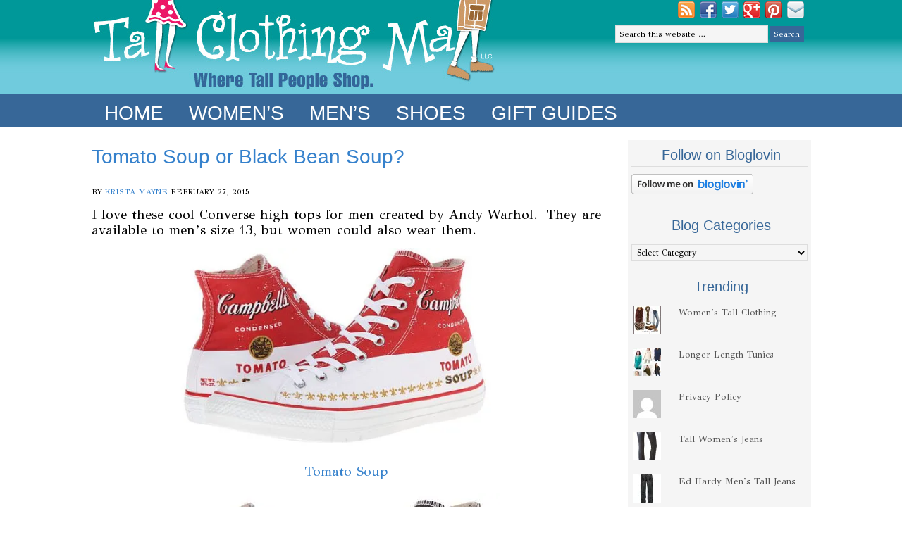

--- FILE ---
content_type: text/html; charset=UTF-8
request_url: https://tallclothingmall.com/tag/mens-shoes/
body_size: 10610
content:
<!DOCTYPE html PUBLIC "-//W3C//DTD XHTML 1.0 Transitional//EN" "http://www.w3.org/TR/xhtml1/DTD/xhtml1-transitional.dtd">
<html xmlns="http://www.w3.org/1999/xhtml" lang="en-US" xml:lang="en-US">
<head profile="http://gmpg.org/xfn/11">
<meta http-equiv="Content-Type" content="text/html; charset=UTF-8" />
	<meta name='robots' content='index, follow, max-image-preview:large, max-snippet:-1, max-video-preview:-1' />

	<!-- This site is optimized with the Yoast SEO plugin v21.5 - https://yoast.com/wordpress/plugins/seo/ -->
	<title>men&#039;s shoes Archives - Tall Clothing Mall</title>
	<link rel="canonical" href="https://tallclothingmall.com/tag/mens-shoes/" />
	<meta property="og:locale" content="en_US" />
	<meta property="og:type" content="article" />
	<meta property="og:title" content="men&#039;s shoes Archives - Tall Clothing Mall" />
	<meta property="og:url" content="https://tallclothingmall.com/tag/mens-shoes/" />
	<meta property="og:site_name" content="Tall Clothing Mall" />
	<script type="application/ld+json" class="yoast-schema-graph">{"@context":"https://schema.org","@graph":[{"@type":"CollectionPage","@id":"https://tallclothingmall.com/tag/mens-shoes/","url":"https://tallclothingmall.com/tag/mens-shoes/","name":"men's shoes Archives - Tall Clothing Mall","isPartOf":{"@id":"https://tallclothingmall.com/#website"},"primaryImageOfPage":{"@id":"https://tallclothingmall.com/tag/mens-shoes/#primaryimage"},"image":{"@id":"https://tallclothingmall.com/tag/mens-shoes/#primaryimage"},"thumbnailUrl":"https://i0.wp.com/tallclothingmall.com/wp-content/uploads/2015/02/37.jpg?fit=540%2C309&ssl=1","breadcrumb":{"@id":"https://tallclothingmall.com/tag/mens-shoes/#breadcrumb"},"inLanguage":"en-US"},{"@type":"ImageObject","inLanguage":"en-US","@id":"https://tallclothingmall.com/tag/mens-shoes/#primaryimage","url":"https://i0.wp.com/tallclothingmall.com/wp-content/uploads/2015/02/37.jpg?fit=540%2C309&ssl=1","contentUrl":"https://i0.wp.com/tallclothingmall.com/wp-content/uploads/2015/02/37.jpg?fit=540%2C309&ssl=1","width":540,"height":309,"caption":"campbell's tomato soup high tops"},{"@type":"BreadcrumbList","@id":"https://tallclothingmall.com/tag/mens-shoes/#breadcrumb","itemListElement":[{"@type":"ListItem","position":1,"name":"Home","item":"https://tallclothingmall.com/"},{"@type":"ListItem","position":2,"name":"men's shoes"}]},{"@type":"WebSite","@id":"https://tallclothingmall.com/#website","url":"https://tallclothingmall.com/","name":"Tall Clothing Mall","description":"Womens tall clothing | mens tall clothing | tall shopping | tall stores","potentialAction":[{"@type":"SearchAction","target":{"@type":"EntryPoint","urlTemplate":"https://tallclothingmall.com/?s={search_term_string}"},"query-input":"required name=search_term_string"}],"inLanguage":"en-US"}]}</script>
	<!-- / Yoast SEO plugin. -->


<link rel='dns-prefetch' href='//secure.gravatar.com' />
<link rel='dns-prefetch' href='//stats.wp.com' />
<link rel='dns-prefetch' href='//m9m6e2w5.stackpathcdn.com' />
<link rel='dns-prefetch' href='//cdn.shareaholic.net' />
<link rel='dns-prefetch' href='//www.shareaholic.net' />
<link rel='dns-prefetch' href='//analytics.shareaholic.com' />
<link rel='dns-prefetch' href='//recs.shareaholic.com' />
<link rel='dns-prefetch' href='//partner.shareaholic.com' />
<link rel='dns-prefetch' href='//v0.wordpress.com' />
<link rel='dns-prefetch' href='//i0.wp.com' />
<link rel='dns-prefetch' href='//c0.wp.com' />
<link rel="alternate" type="application/rss+xml" title="Tall Clothing Mall &raquo; Feed" href="https://tallclothingmall.com/feed/" />
<link rel="alternate" type="application/rss+xml" title="Tall Clothing Mall &raquo; Comments Feed" href="https://tallclothingmall.com/comments/feed/" />
<link rel="alternate" type="application/rss+xml" title="Tall Clothing Mall &raquo; men&#039;s shoes Tag Feed" href="https://tallclothingmall.com/tag/mens-shoes/feed/" />
<!-- Shareaholic - https://www.shareaholic.com -->
<link rel='preload' href='//cdn.shareaholic.net/assets/pub/shareaholic.js' as='script'/>
<script data-no-minify='1' data-cfasync='false'>
_SHR_SETTINGS = {"endpoints":{"local_recs_url":"https:\/\/tallclothingmall.com\/wp-admin\/admin-ajax.php?action=shareaholic_permalink_related","ajax_url":"https:\/\/tallclothingmall.com\/wp-admin\/admin-ajax.php","share_counts_url":"https:\/\/tallclothingmall.com\/wp-admin\/admin-ajax.php?action=shareaholic_share_counts_api"},"site_id":"d6989dcc7b95dd718bf01095ab12e693"};
</script>
<script data-no-minify='1' data-cfasync='false' src='//cdn.shareaholic.net/assets/pub/shareaholic.js' data-shr-siteid='d6989dcc7b95dd718bf01095ab12e693' async ></script>

<!-- Shareaholic Content Tags -->
<meta name='shareaholic:site_name' content='Tall Clothing Mall' />
<meta name='shareaholic:language' content='en-US' />
<meta name='shareaholic:article_visibility' content='private' />
<meta name='shareaholic:site_id' content='d6989dcc7b95dd718bf01095ab12e693' />
<meta name='shareaholic:wp_version' content='9.7.9' />

<!-- Shareaholic Content Tags End -->
<script type="text/javascript">
/* <![CDATA[ */
window._wpemojiSettings = {"baseUrl":"https:\/\/s.w.org\/images\/core\/emoji\/14.0.0\/72x72\/","ext":".png","svgUrl":"https:\/\/s.w.org\/images\/core\/emoji\/14.0.0\/svg\/","svgExt":".svg","source":{"concatemoji":"https:\/\/tallclothingmall.com\/wp-includes\/js\/wp-emoji-release.min.js?ver=6.4.7"}};
/*! This file is auto-generated */
!function(i,n){var o,s,e;function c(e){try{var t={supportTests:e,timestamp:(new Date).valueOf()};sessionStorage.setItem(o,JSON.stringify(t))}catch(e){}}function p(e,t,n){e.clearRect(0,0,e.canvas.width,e.canvas.height),e.fillText(t,0,0);var t=new Uint32Array(e.getImageData(0,0,e.canvas.width,e.canvas.height).data),r=(e.clearRect(0,0,e.canvas.width,e.canvas.height),e.fillText(n,0,0),new Uint32Array(e.getImageData(0,0,e.canvas.width,e.canvas.height).data));return t.every(function(e,t){return e===r[t]})}function u(e,t,n){switch(t){case"flag":return n(e,"\ud83c\udff3\ufe0f\u200d\u26a7\ufe0f","\ud83c\udff3\ufe0f\u200b\u26a7\ufe0f")?!1:!n(e,"\ud83c\uddfa\ud83c\uddf3","\ud83c\uddfa\u200b\ud83c\uddf3")&&!n(e,"\ud83c\udff4\udb40\udc67\udb40\udc62\udb40\udc65\udb40\udc6e\udb40\udc67\udb40\udc7f","\ud83c\udff4\u200b\udb40\udc67\u200b\udb40\udc62\u200b\udb40\udc65\u200b\udb40\udc6e\u200b\udb40\udc67\u200b\udb40\udc7f");case"emoji":return!n(e,"\ud83e\udef1\ud83c\udffb\u200d\ud83e\udef2\ud83c\udfff","\ud83e\udef1\ud83c\udffb\u200b\ud83e\udef2\ud83c\udfff")}return!1}function f(e,t,n){var r="undefined"!=typeof WorkerGlobalScope&&self instanceof WorkerGlobalScope?new OffscreenCanvas(300,150):i.createElement("canvas"),a=r.getContext("2d",{willReadFrequently:!0}),o=(a.textBaseline="top",a.font="600 32px Arial",{});return e.forEach(function(e){o[e]=t(a,e,n)}),o}function t(e){var t=i.createElement("script");t.src=e,t.defer=!0,i.head.appendChild(t)}"undefined"!=typeof Promise&&(o="wpEmojiSettingsSupports",s=["flag","emoji"],n.supports={everything:!0,everythingExceptFlag:!0},e=new Promise(function(e){i.addEventListener("DOMContentLoaded",e,{once:!0})}),new Promise(function(t){var n=function(){try{var e=JSON.parse(sessionStorage.getItem(o));if("object"==typeof e&&"number"==typeof e.timestamp&&(new Date).valueOf()<e.timestamp+604800&&"object"==typeof e.supportTests)return e.supportTests}catch(e){}return null}();if(!n){if("undefined"!=typeof Worker&&"undefined"!=typeof OffscreenCanvas&&"undefined"!=typeof URL&&URL.createObjectURL&&"undefined"!=typeof Blob)try{var e="postMessage("+f.toString()+"("+[JSON.stringify(s),u.toString(),p.toString()].join(",")+"));",r=new Blob([e],{type:"text/javascript"}),a=new Worker(URL.createObjectURL(r),{name:"wpTestEmojiSupports"});return void(a.onmessage=function(e){c(n=e.data),a.terminate(),t(n)})}catch(e){}c(n=f(s,u,p))}t(n)}).then(function(e){for(var t in e)n.supports[t]=e[t],n.supports.everything=n.supports.everything&&n.supports[t],"flag"!==t&&(n.supports.everythingExceptFlag=n.supports.everythingExceptFlag&&n.supports[t]);n.supports.everythingExceptFlag=n.supports.everythingExceptFlag&&!n.supports.flag,n.DOMReady=!1,n.readyCallback=function(){n.DOMReady=!0}}).then(function(){return e}).then(function(){var e;n.supports.everything||(n.readyCallback(),(e=n.source||{}).concatemoji?t(e.concatemoji):e.wpemoji&&e.twemoji&&(t(e.twemoji),t(e.wpemoji)))}))}((window,document),window._wpemojiSettings);
/* ]]> */
</script>
<link rel='stylesheet' id='blissful-theme-css' href='https://tallclothingmall.com/wp-content/themes/basic-no-cat/style.css?ver=1.0' type='text/css' media='all' />
<style id='wp-emoji-styles-inline-css' type='text/css'>

	img.wp-smiley, img.emoji {
		display: inline !important;
		border: none !important;
		box-shadow: none !important;
		height: 1em !important;
		width: 1em !important;
		margin: 0 0.07em !important;
		vertical-align: -0.1em !important;
		background: none !important;
		padding: 0 !important;
	}
</style>
<link rel='stylesheet' id='wp-block-library-css' href='https://c0.wp.com/c/6.4.7/wp-includes/css/dist/block-library/style.min.css' type='text/css' media='all' />
<style id='wp-block-library-inline-css' type='text/css'>
.has-text-align-justify{text-align:justify;}
</style>
<link rel='stylesheet' id='mediaelement-css' href='https://c0.wp.com/c/6.4.7/wp-includes/js/mediaelement/mediaelementplayer-legacy.min.css' type='text/css' media='all' />
<link rel='stylesheet' id='wp-mediaelement-css' href='https://c0.wp.com/c/6.4.7/wp-includes/js/mediaelement/wp-mediaelement.min.css' type='text/css' media='all' />
<style id='classic-theme-styles-inline-css' type='text/css'>
/*! This file is auto-generated */
.wp-block-button__link{color:#fff;background-color:#32373c;border-radius:9999px;box-shadow:none;text-decoration:none;padding:calc(.667em + 2px) calc(1.333em + 2px);font-size:1.125em}.wp-block-file__button{background:#32373c;color:#fff;text-decoration:none}
</style>
<style id='global-styles-inline-css' type='text/css'>
body{--wp--preset--color--black: #000000;--wp--preset--color--cyan-bluish-gray: #abb8c3;--wp--preset--color--white: #ffffff;--wp--preset--color--pale-pink: #f78da7;--wp--preset--color--vivid-red: #cf2e2e;--wp--preset--color--luminous-vivid-orange: #ff6900;--wp--preset--color--luminous-vivid-amber: #fcb900;--wp--preset--color--light-green-cyan: #7bdcb5;--wp--preset--color--vivid-green-cyan: #00d084;--wp--preset--color--pale-cyan-blue: #8ed1fc;--wp--preset--color--vivid-cyan-blue: #0693e3;--wp--preset--color--vivid-purple: #9b51e0;--wp--preset--gradient--vivid-cyan-blue-to-vivid-purple: linear-gradient(135deg,rgba(6,147,227,1) 0%,rgb(155,81,224) 100%);--wp--preset--gradient--light-green-cyan-to-vivid-green-cyan: linear-gradient(135deg,rgb(122,220,180) 0%,rgb(0,208,130) 100%);--wp--preset--gradient--luminous-vivid-amber-to-luminous-vivid-orange: linear-gradient(135deg,rgba(252,185,0,1) 0%,rgba(255,105,0,1) 100%);--wp--preset--gradient--luminous-vivid-orange-to-vivid-red: linear-gradient(135deg,rgba(255,105,0,1) 0%,rgb(207,46,46) 100%);--wp--preset--gradient--very-light-gray-to-cyan-bluish-gray: linear-gradient(135deg,rgb(238,238,238) 0%,rgb(169,184,195) 100%);--wp--preset--gradient--cool-to-warm-spectrum: linear-gradient(135deg,rgb(74,234,220) 0%,rgb(151,120,209) 20%,rgb(207,42,186) 40%,rgb(238,44,130) 60%,rgb(251,105,98) 80%,rgb(254,248,76) 100%);--wp--preset--gradient--blush-light-purple: linear-gradient(135deg,rgb(255,206,236) 0%,rgb(152,150,240) 100%);--wp--preset--gradient--blush-bordeaux: linear-gradient(135deg,rgb(254,205,165) 0%,rgb(254,45,45) 50%,rgb(107,0,62) 100%);--wp--preset--gradient--luminous-dusk: linear-gradient(135deg,rgb(255,203,112) 0%,rgb(199,81,192) 50%,rgb(65,88,208) 100%);--wp--preset--gradient--pale-ocean: linear-gradient(135deg,rgb(255,245,203) 0%,rgb(182,227,212) 50%,rgb(51,167,181) 100%);--wp--preset--gradient--electric-grass: linear-gradient(135deg,rgb(202,248,128) 0%,rgb(113,206,126) 100%);--wp--preset--gradient--midnight: linear-gradient(135deg,rgb(2,3,129) 0%,rgb(40,116,252) 100%);--wp--preset--font-size--small: 13px;--wp--preset--font-size--medium: 20px;--wp--preset--font-size--large: 36px;--wp--preset--font-size--x-large: 42px;--wp--preset--spacing--20: 0.44rem;--wp--preset--spacing--30: 0.67rem;--wp--preset--spacing--40: 1rem;--wp--preset--spacing--50: 1.5rem;--wp--preset--spacing--60: 2.25rem;--wp--preset--spacing--70: 3.38rem;--wp--preset--spacing--80: 5.06rem;--wp--preset--shadow--natural: 6px 6px 9px rgba(0, 0, 0, 0.2);--wp--preset--shadow--deep: 12px 12px 50px rgba(0, 0, 0, 0.4);--wp--preset--shadow--sharp: 6px 6px 0px rgba(0, 0, 0, 0.2);--wp--preset--shadow--outlined: 6px 6px 0px -3px rgba(255, 255, 255, 1), 6px 6px rgba(0, 0, 0, 1);--wp--preset--shadow--crisp: 6px 6px 0px rgba(0, 0, 0, 1);}:where(.is-layout-flex){gap: 0.5em;}:where(.is-layout-grid){gap: 0.5em;}body .is-layout-flow > .alignleft{float: left;margin-inline-start: 0;margin-inline-end: 2em;}body .is-layout-flow > .alignright{float: right;margin-inline-start: 2em;margin-inline-end: 0;}body .is-layout-flow > .aligncenter{margin-left: auto !important;margin-right: auto !important;}body .is-layout-constrained > .alignleft{float: left;margin-inline-start: 0;margin-inline-end: 2em;}body .is-layout-constrained > .alignright{float: right;margin-inline-start: 2em;margin-inline-end: 0;}body .is-layout-constrained > .aligncenter{margin-left: auto !important;margin-right: auto !important;}body .is-layout-constrained > :where(:not(.alignleft):not(.alignright):not(.alignfull)){max-width: var(--wp--style--global--content-size);margin-left: auto !important;margin-right: auto !important;}body .is-layout-constrained > .alignwide{max-width: var(--wp--style--global--wide-size);}body .is-layout-flex{display: flex;}body .is-layout-flex{flex-wrap: wrap;align-items: center;}body .is-layout-flex > *{margin: 0;}body .is-layout-grid{display: grid;}body .is-layout-grid > *{margin: 0;}:where(.wp-block-columns.is-layout-flex){gap: 2em;}:where(.wp-block-columns.is-layout-grid){gap: 2em;}:where(.wp-block-post-template.is-layout-flex){gap: 1.25em;}:where(.wp-block-post-template.is-layout-grid){gap: 1.25em;}.has-black-color{color: var(--wp--preset--color--black) !important;}.has-cyan-bluish-gray-color{color: var(--wp--preset--color--cyan-bluish-gray) !important;}.has-white-color{color: var(--wp--preset--color--white) !important;}.has-pale-pink-color{color: var(--wp--preset--color--pale-pink) !important;}.has-vivid-red-color{color: var(--wp--preset--color--vivid-red) !important;}.has-luminous-vivid-orange-color{color: var(--wp--preset--color--luminous-vivid-orange) !important;}.has-luminous-vivid-amber-color{color: var(--wp--preset--color--luminous-vivid-amber) !important;}.has-light-green-cyan-color{color: var(--wp--preset--color--light-green-cyan) !important;}.has-vivid-green-cyan-color{color: var(--wp--preset--color--vivid-green-cyan) !important;}.has-pale-cyan-blue-color{color: var(--wp--preset--color--pale-cyan-blue) !important;}.has-vivid-cyan-blue-color{color: var(--wp--preset--color--vivid-cyan-blue) !important;}.has-vivid-purple-color{color: var(--wp--preset--color--vivid-purple) !important;}.has-black-background-color{background-color: var(--wp--preset--color--black) !important;}.has-cyan-bluish-gray-background-color{background-color: var(--wp--preset--color--cyan-bluish-gray) !important;}.has-white-background-color{background-color: var(--wp--preset--color--white) !important;}.has-pale-pink-background-color{background-color: var(--wp--preset--color--pale-pink) !important;}.has-vivid-red-background-color{background-color: var(--wp--preset--color--vivid-red) !important;}.has-luminous-vivid-orange-background-color{background-color: var(--wp--preset--color--luminous-vivid-orange) !important;}.has-luminous-vivid-amber-background-color{background-color: var(--wp--preset--color--luminous-vivid-amber) !important;}.has-light-green-cyan-background-color{background-color: var(--wp--preset--color--light-green-cyan) !important;}.has-vivid-green-cyan-background-color{background-color: var(--wp--preset--color--vivid-green-cyan) !important;}.has-pale-cyan-blue-background-color{background-color: var(--wp--preset--color--pale-cyan-blue) !important;}.has-vivid-cyan-blue-background-color{background-color: var(--wp--preset--color--vivid-cyan-blue) !important;}.has-vivid-purple-background-color{background-color: var(--wp--preset--color--vivid-purple) !important;}.has-black-border-color{border-color: var(--wp--preset--color--black) !important;}.has-cyan-bluish-gray-border-color{border-color: var(--wp--preset--color--cyan-bluish-gray) !important;}.has-white-border-color{border-color: var(--wp--preset--color--white) !important;}.has-pale-pink-border-color{border-color: var(--wp--preset--color--pale-pink) !important;}.has-vivid-red-border-color{border-color: var(--wp--preset--color--vivid-red) !important;}.has-luminous-vivid-orange-border-color{border-color: var(--wp--preset--color--luminous-vivid-orange) !important;}.has-luminous-vivid-amber-border-color{border-color: var(--wp--preset--color--luminous-vivid-amber) !important;}.has-light-green-cyan-border-color{border-color: var(--wp--preset--color--light-green-cyan) !important;}.has-vivid-green-cyan-border-color{border-color: var(--wp--preset--color--vivid-green-cyan) !important;}.has-pale-cyan-blue-border-color{border-color: var(--wp--preset--color--pale-cyan-blue) !important;}.has-vivid-cyan-blue-border-color{border-color: var(--wp--preset--color--vivid-cyan-blue) !important;}.has-vivid-purple-border-color{border-color: var(--wp--preset--color--vivid-purple) !important;}.has-vivid-cyan-blue-to-vivid-purple-gradient-background{background: var(--wp--preset--gradient--vivid-cyan-blue-to-vivid-purple) !important;}.has-light-green-cyan-to-vivid-green-cyan-gradient-background{background: var(--wp--preset--gradient--light-green-cyan-to-vivid-green-cyan) !important;}.has-luminous-vivid-amber-to-luminous-vivid-orange-gradient-background{background: var(--wp--preset--gradient--luminous-vivid-amber-to-luminous-vivid-orange) !important;}.has-luminous-vivid-orange-to-vivid-red-gradient-background{background: var(--wp--preset--gradient--luminous-vivid-orange-to-vivid-red) !important;}.has-very-light-gray-to-cyan-bluish-gray-gradient-background{background: var(--wp--preset--gradient--very-light-gray-to-cyan-bluish-gray) !important;}.has-cool-to-warm-spectrum-gradient-background{background: var(--wp--preset--gradient--cool-to-warm-spectrum) !important;}.has-blush-light-purple-gradient-background{background: var(--wp--preset--gradient--blush-light-purple) !important;}.has-blush-bordeaux-gradient-background{background: var(--wp--preset--gradient--blush-bordeaux) !important;}.has-luminous-dusk-gradient-background{background: var(--wp--preset--gradient--luminous-dusk) !important;}.has-pale-ocean-gradient-background{background: var(--wp--preset--gradient--pale-ocean) !important;}.has-electric-grass-gradient-background{background: var(--wp--preset--gradient--electric-grass) !important;}.has-midnight-gradient-background{background: var(--wp--preset--gradient--midnight) !important;}.has-small-font-size{font-size: var(--wp--preset--font-size--small) !important;}.has-medium-font-size{font-size: var(--wp--preset--font-size--medium) !important;}.has-large-font-size{font-size: var(--wp--preset--font-size--large) !important;}.has-x-large-font-size{font-size: var(--wp--preset--font-size--x-large) !important;}
.wp-block-navigation a:where(:not(.wp-element-button)){color: inherit;}
:where(.wp-block-post-template.is-layout-flex){gap: 1.25em;}:where(.wp-block-post-template.is-layout-grid){gap: 1.25em;}
:where(.wp-block-columns.is-layout-flex){gap: 2em;}:where(.wp-block-columns.is-layout-grid){gap: 2em;}
.wp-block-pullquote{font-size: 1.5em;line-height: 1.6;}
</style>
<link rel='stylesheet' id='tablepress-default-css' href='https://tallclothingmall.com/wp-content/plugins/tablepress/css/build/default.css?ver=2.2.3' type='text/css' media='all' />
<link rel='stylesheet' id='jetpack_css-css' href='https://c0.wp.com/p/jetpack/12.8.2/css/jetpack.css' type='text/css' media='all' />
<script type="text/javascript" src="https://c0.wp.com/c/6.4.7/wp-includes/js/jquery/jquery.min.js" id="jquery-core-js"></script>
<script type="text/javascript" src="https://c0.wp.com/c/6.4.7/wp-includes/js/jquery/jquery-migrate.min.js" id="jquery-migrate-js"></script>
<!--[if lt IE 9]>
<script type="text/javascript" src="https://tallclothingmall.com/wp-content/themes/genesis/lib/js/html5shiv.min.js?ver=3.7.3" id="html5shiv-js"></script>
<![endif]-->
<script type="text/javascript" src="https://tallclothingmall.com/wp-content/plugins/magic-action-box/assets/js/actionbox-helper.js?ver=2.17.2" id="mab-actionbox-helper-js"></script>
<link rel="https://api.w.org/" href="https://tallclothingmall.com/wp-json/" /><link rel="alternate" type="application/json" href="https://tallclothingmall.com/wp-json/wp/v2/tags/4225" /><link rel="EditURI" type="application/rsd+xml" title="RSD" href="https://tallclothingmall.com/xmlrpc.php?rsd" />
<meta name="generator" content="WordPress 6.4.7" />
	<style>img#wpstats{display:none}</style>
		<link rel="icon" href="https://tallclothingmall.com/wp-content/themes/basic-no-cat/images/favicon.ico" />
<meta name="p:domain_verify" content="62c6c64445874e352bef0814d3acae8b"/>


<script type="text/javascript">

  var _gaq = _gaq || [];
  _gaq.push(['_setAccount', 'UA-1400097-1']);
  _gaq.push(['_trackPageview']);

  (function() {
    var ga = document.createElement('script'); ga.type = 'text/javascript'; ga.async = true;
    ga.src = ('https:' == document.location.protocol ? 'https://ssl' : 'http://www') + '.google-analytics.com/ga.js';
    var s = document.getElementsByTagName('script')[0]; s.parentNode.insertBefore(ga, s);
  })();

</script>
<!-- Facebook Pixel Code -->
<script>
!function(f,b,e,v,n,t,s){if(f.fbq)return;n=f.fbq=function(){n.callMethod?
n.callMethod.apply(n,arguments):n.queue.push(arguments)};if(!f._fbq)f._fbq=n;
n.push=n;n.loaded=!0;n.version='2.0';n.queue=[];t=b.createElement(e);t.async=!0;
t.src=v;s=b.getElementsByTagName(e)[0];s.parentNode.insertBefore(t,s)}(window,
document,'script','https://connect.facebook.net/en_US/fbevents.js');
fbq('init', '185271171960029'); // Insert your pixel ID here.
fbq('track', 'PageView');
</script>
<noscript><img height="1" width="1" style="display:none"
src="https://www.facebook.com/tr?id=185271171960029&ev=PageView&noscript=1"
/></noscript>
<!-- DO NOT MODIFY -->
<!-- End Facebook Pixel Code -->

<script>window.nastygoat = {aid:"17n0qoNDc3iHZ3P85JRr6pN3uc86lA0l7CMpt_XpAFamwqss3R_Z9aZyOTJ_0GLl5Q==",pid:"LWI9yzFE3DiiOygsFryKEordZKjVzDyCOxX-Jt621607"};</script>
<script type="text/javascript" async="true" src="//assets.rewardstyle.com/scriptmanager/rs-script-manager.js"></script>
<style type="text/css">#header { background: url(https://tallclothingmall.com/wp-content/themes/basic-no-cat/images/header.png) no-repeat !important; }</style>
<style type="text/css">.broken_link, a.broken_link {
	text-decoration: line-through;
}</style><style type="text/css" id="wp-custom-css">/*
Welcome to Custom CSS!

CSS (Cascading Style Sheets) is a kind of code that tells the browser how
to render a web page. You may delete these comments and get started with
your customizations.

By default, your stylesheet will be loaded after the theme stylesheets,
which means that your rules can take precedence and override the theme CSS
rules. Just write here what you want to change, you don't need to copy all
your theme's stylesheet content.
*/
#nav li a {
	color: #fff;
	display: block;
	font-family: "Century Gothic", AppleGothic, Arial, sans-serif;
	font-size: 20px;
	margin: 0;
	padding: 10px;
	position: relative;
	text-decoration: none;
}

a:link {
	color: #3581CC;
}

/* unvisited link */
a:visited {
	color: #3581CC;
}

/* visited link */</style></head>
<body class="archive tag tag-mens-shoes tag-4225 custom-header header-image content-sidebar"><div id="wrap"><div id="header"><div class="wrap"><div id="title-area"><p id="title"><a href="https://tallclothingmall.com/">Tall Clothing Mall</a></p><p id="description">Womens tall clothing | mens tall clothing | tall shopping | tall stores</p></div><div class="widget-area header-widget-area"><div id="text-2" class="widget widget_text"><div class="widget-wrap">			<div class="textwidget"><div id= "social"><a HREF="http://www.bloglovin.com/en/blog/5197951"target="blank"><img src="https://i0.wp.com/tallclothingmall.com/wp-content/uploads/2013/01/rss.png" data-recalc-dims="1"></A>
<a HREF="http://www.facebook.com/TallClothingMall"target="blank"><img src="https://i0.wp.com/tallclothingmall.com/wp-content/uploads/2013/01/facebook.png" data-recalc-dims="1"></A>
<A HREF="https://twitter.com/tallclothingmal"><img src="https://i0.wp.com/tallclothingmall.com/wp-content/uploads/2013/01/twitter.png" data-recalc-dims="1"></A>
<a HREF="http://plus.google.com/u/0/102386307383088906297/posts/p/pub#102386307383088906297/posts/p/pub"target="blank"><img src="https://i0.wp.com/tallclothingmall.com/wp-content/uploads/2013/01/google-plus.png" data-recalc-dims="1"></A>
<a HREF="https://pinterest.com/tallclothingmal/"target="blank"><img src="https://i0.wp.com/tallclothingmall.com/wp-content/uploads/2013/01/pinterest.png" data-recalc-dims="1"></A>
<A HREF="mailto:admin@tallclothingmall.com"><img src="https://i0.wp.com/tallclothingmall.com/wp-content/uploads/2013/01/email.png" data-recalc-dims="1"></A></div>
</div>
		</div></div>
<div id="search-3" class="widget widget_search"><div class="widget-wrap"><form method="get" class="searchform search-form" action="https://tallclothingmall.com/" role="search" ><input type="text" value="Search this website &#x02026;" name="s" class="s search-input" onfocus="if ('Search this website &#x2026;' === this.value) {this.value = '';}" onblur="if ('' === this.value) {this.value = 'Search this website &#x2026;';}" /><input type="submit" class="searchsubmit search-submit" value="Search" /></form></div></div>
</div></div></div><div id="subnav"><div class="wrap"><ul id="menu-nav" class="menu genesis-nav-menu menu-secondary js-superfish"><li id="menu-item-12" class="menu-item menu-item-type-custom menu-item-object-custom menu-item-home menu-item-12"><a href="http://tallclothingmall.com/">Home</a></li>
<li id="menu-item-1425" class="menu-item menu-item-type-post_type menu-item-object-page menu-item-1425"><a href="https://tallclothingmall.com/womenstallclothing.html">Women&#8217;s</a></li>
<li id="menu-item-1474" class="menu-item menu-item-type-post_type menu-item-object-page menu-item-1474"><a href="https://tallclothingmall.com/bigandtall.html">Men&#8217;s</a></li>
<li id="menu-item-1788" class="menu-item menu-item-type-post_type menu-item-object-page menu-item-1788"><a href="https://tallclothingmall.com/large_shoes.html">Shoes</a></li>
<li id="menu-item-17138" class="menu-item menu-item-type-taxonomy menu-item-object-category menu-item-17138"><a href="https://tallclothingmall.com/category/gift-guides/">Gift Guides</a></li>
</ul></div></div><div id="inner"><div id="content-sidebar-wrap"><div id="content" class="hfeed"><div class="post-13781 post type-post status-publish format-standard has-post-thumbnail hentry category-mens-shoes tag-converse-high-tops-for-men tag-cool-converse-high-tops-for-men tag-graphic-print-converse-high-tops tag-graphic-print-converse-high-tops-for-men tag-mens-shoes entry"><h2 class="entry-title"><a class="entry-title-link" rel="bookmark" href="https://tallclothingmall.com/tomato-soup-or-black-bean-soup/">Tomato Soup or Black Bean Soup?</a></h2>
<div class="post-info">By <span class="author vcard"><span class="fn"><a href="https://tallclothingmall.com/author/admin/" rel="author">Krista Mayne</a></span></span> <span class="date published time" title="2015-02-27T07:05:07-07:00">February 27, 2015</span> </div><div class="entry-content"><p>I love these cool Converse high tops for men created by Andy Warhol.  They are available to men&#8217;s size 13, but women could also wear them.</p>
<p><img decoding="async" class="aligncenter  wp-image-13782" src="https://i0.wp.com/tallclothingmall.com/wp-content/uploads/2015/02/37.jpg?resize=491%2C281" alt="campbell's tomato soup high tops" width="491" height="281" srcset="https://i0.wp.com/tallclothingmall.com/wp-content/uploads/2015/02/37.jpg?w=540&amp;ssl=1 540w, https://i0.wp.com/tallclothingmall.com/wp-content/uploads/2015/02/37.jpg?resize=300%2C172&amp;ssl=1 300w" sizes="(max-width: 491px) 100vw, 491px" data-recalc-dims="1" /></p>
<p style="text-align: center;"><a href="http://rstyle.me/n/xdqjzigsw" target="_blank" rel="nofollow">Tomato Soup</a></p>
<p style="text-align: center;"><a href="http://tallclothingmall.com/tomato-soup-or-black-bean-soup/6-7/" rel="attachment wp-att-13783"><img decoding="async" class="aligncenter size-full wp-image-13783" src="https://i0.wp.com/tallclothingmall.com/wp-content/uploads/2015/02/62.jpg?resize=524%2C299" alt="andy warhol converse shoes" width="524" height="299" srcset="https://i0.wp.com/tallclothingmall.com/wp-content/uploads/2015/02/62.jpg?w=524&amp;ssl=1 524w, https://i0.wp.com/tallclothingmall.com/wp-content/uploads/2015/02/62.jpg?resize=300%2C171&amp;ssl=1 300w" sizes="(max-width: 524px) 100vw, 524px" data-recalc-dims="1" /></a></p>
<p>&nbsp;</p>
<p style="text-align: center;"><a href="http://rstyle.me/n/xdqm5igsw" target="_blank" rel="nofollow">Black Bean Soup</a></p>
<p style="text-align: center;"><a href="http://tallclothingmall.com/tomato-soup-or-black-bean-soup/7-6/" rel="attachment wp-att-13784"><img loading="lazy" decoding="async" class="aligncenter size-full wp-image-13784" src="https://i0.wp.com/tallclothingmall.com/wp-content/uploads/2015/02/71.jpg?resize=525%2C334" alt="cool hightops for men" width="525" height="334" srcset="https://i0.wp.com/tallclothingmall.com/wp-content/uploads/2015/02/71.jpg?w=525&amp;ssl=1 525w, https://i0.wp.com/tallclothingmall.com/wp-content/uploads/2015/02/71.jpg?resize=300%2C191&amp;ssl=1 300w" sizes="(max-width: 525px) 100vw, 525px" data-recalc-dims="1" /></a></p>
<p style="text-align: center;">I like this <a href="http://rstyle.me/n/xdqrmigsw" target="_blank" rel="nofollow">natural colored one too</a>.</p>
<p style="text-align: center;">Which pair is your favorite?</p>
<p style="text-align: center;"><a href="http://tallclothingmall.com/mens-tall-thin-khaki-pants-personal-shopper/krista-name/" rel="attachment wp-att-2900"><img loading="lazy" decoding="async" class="aligncenter size-full wp-image-2900" src="https://i0.wp.com/tallclothingmall.com/wp-content/uploads/2013/03/Krista-name-.jpg?resize=193%2C67" alt="krista owner tall clothing mall" width="193" height="67" data-recalc-dims="1" /></a></p>
<div style='display:none;' class='shareaholic-canvas' data-app='share_buttons' data-title='Tomato Soup or Black Bean Soup?' data-link='https://tallclothingmall.com/tomato-soup-or-black-bean-soup/' data-app-id-name='category_below_content'></div></div><div class="post-meta"><span class="categories">Filed Under: <a href="https://tallclothingmall.com/category/mens-shoes/" rel="category tag">Men's Shoes</a></span>  </div></div></div><div id="sidebar" class="sidebar widget-area"><div id="text-12" class="widget widget_text"><div class="widget-wrap"><h4 class="widget-title widgettitle">Follow on Bloglovin</h4>
			<div class="textwidget"><a title="Follow Tall Clothing Mall on Bloglovin" href="http://www.bloglovin.com/en/blog/5197951"><img alt="Follow on Bloglovin" src="https://i0.wp.com/www.bloglovin.com/widget/bilder/en/widget.gif" border="0" data-recalc-dims="1"></a></div>
		</div></div>
<div id="categories-3" class="widget widget_categories"><div class="widget-wrap"><h4 class="widget-title widgettitle">Blog Categories</h4>
<form action="https://tallclothingmall.com" method="get"><label class="screen-reader-text" for="cat">Blog Categories</label><select  name='cat' id='cat' class='postform'>
	<option value='-1'>Select Category</option>
	<option class="level-0" value="2560">Custom Made Clothing</option>
	<option class="level-0" value="4637">Gift Guides</option>
	<option class="level-0" value="2563">Men&#8217;s Accessories</option>
	<option class="level-0" value="2542">Men&#8217;s Shoes</option>
	<option class="level-0" value="2536">Men&#8217;s Tall Clothing</option>
	<option class="level-0" value="2537">Men&#8217;s Tall Jeans</option>
	<option class="level-0" value="2538">Men&#8217;s Tall Pants</option>
	<option class="level-0" value="3179">Men&#8217;s Tall Shirts</option>
	<option class="level-0" value="3989">Plus Size Clothing</option>
	<option class="level-0" value="2623">Tall Celebrities</option>
	<option class="level-0" value="2694">Tall Clothing Sales</option>
	<option class="level-0" value="2543">Tall People</option>
	<option class="level-0" value="2548">Tall Personal Shopper</option>
	<option class="level-0" value="2544">Tall Stores</option>
	<option class="level-0" value="4800">Tall Travel</option>
	<option class="level-0" value="1">Uncategorized</option>
	<option class="level-0" value="2541">Women&#8217;s Shoes</option>
	<option class="level-0" value="87">Women&#8217;s Tall Clothing</option>
	<option class="level-0" value="2539">Women&#8217;s Tall Jeans</option>
	<option class="level-0" value="2540">Women&#8217;s Tall Pants</option>
	<option class="level-0" value="3180">Women&#8217;s Tall Shirts</option>
</select>
</form><script type="text/javascript">
/* <![CDATA[ */

(function() {
	var dropdown = document.getElementById( "cat" );
	function onCatChange() {
		if ( dropdown.options[ dropdown.selectedIndex ].value > 0 ) {
			dropdown.parentNode.submit();
		}
	}
	dropdown.onchange = onCatChange;
})();

/* ]]> */
</script>
</div></div>
<div id="top-posts-2" class="widget widget_top-posts"><div class="widget-wrap"><h4 class="widget-title widgettitle">Trending</h4>
<ul class='widgets-list-layout no-grav'>
<li><a href="https://tallclothingmall.com/womenstallclothing.html" title="Women&#039;s Tall Clothing" class="bump-view" data-bump-view="tp"><img loading="lazy" width="40" height="40" src="https://i0.wp.com/tallclothingmall.com/wp-content/uploads/2013/10/giraffe-print-for-giraffes.jpg?fit=668%2C701&#038;ssl=1&#038;resize=40%2C40" srcset="https://i0.wp.com/tallclothingmall.com/wp-content/uploads/2013/10/giraffe-print-for-giraffes.jpg?fit=668%2C701&amp;ssl=1&amp;resize=40%2C40 1x, https://i0.wp.com/tallclothingmall.com/wp-content/uploads/2013/10/giraffe-print-for-giraffes.jpg?fit=668%2C701&amp;ssl=1&amp;resize=60%2C60 1.5x, https://i0.wp.com/tallclothingmall.com/wp-content/uploads/2013/10/giraffe-print-for-giraffes.jpg?fit=668%2C701&amp;ssl=1&amp;resize=80%2C80 2x, https://i0.wp.com/tallclothingmall.com/wp-content/uploads/2013/10/giraffe-print-for-giraffes.jpg?fit=668%2C701&amp;ssl=1&amp;resize=120%2C120 3x, https://i0.wp.com/tallclothingmall.com/wp-content/uploads/2013/10/giraffe-print-for-giraffes.jpg?fit=668%2C701&amp;ssl=1&amp;resize=160%2C160 4x" alt="Women&#039;s Tall Clothing" data-pin-nopin="true" class="widgets-list-layout-blavatar" /></a><div class="widgets-list-layout-links">
								<a href="https://tallclothingmall.com/womenstallclothing.html" title="Women&#039;s Tall Clothing" class="bump-view" data-bump-view="tp">Women&#039;s Tall Clothing</a>
							</div>
							</li><li><a href="https://tallclothingmall.com/longer_length_tunics.html" title="Longer Length Tunics" class="bump-view" data-bump-view="tp"><img loading="lazy" width="40" height="40" src="https://i0.wp.com/tallclothingmall.com/wp-content/uploads/2023/07/Capture-7.jpg?fit=509%2C633&#038;ssl=1&#038;resize=40%2C40" srcset="https://i0.wp.com/tallclothingmall.com/wp-content/uploads/2023/07/Capture-7.jpg?fit=509%2C633&amp;ssl=1&amp;resize=40%2C40 1x, https://i0.wp.com/tallclothingmall.com/wp-content/uploads/2023/07/Capture-7.jpg?fit=509%2C633&amp;ssl=1&amp;resize=60%2C60 1.5x, https://i0.wp.com/tallclothingmall.com/wp-content/uploads/2023/07/Capture-7.jpg?fit=509%2C633&amp;ssl=1&amp;resize=80%2C80 2x, https://i0.wp.com/tallclothingmall.com/wp-content/uploads/2023/07/Capture-7.jpg?fit=509%2C633&amp;ssl=1&amp;resize=120%2C120 3x, https://i0.wp.com/tallclothingmall.com/wp-content/uploads/2023/07/Capture-7.jpg?fit=509%2C633&amp;ssl=1&amp;resize=160%2C160 4x" alt="Longer Length Tunics" data-pin-nopin="true" class="widgets-list-layout-blavatar" /></a><div class="widgets-list-layout-links">
								<a href="https://tallclothingmall.com/longer_length_tunics.html" title="Longer Length Tunics" class="bump-view" data-bump-view="tp">Longer Length Tunics</a>
							</div>
							</li><li><a href="https://tallclothingmall.com/privacy_policy.html" title="Privacy Policy" class="bump-view" data-bump-view="tp"><img loading="lazy" width="40" height="40" src="https://secure.gravatar.com/avatar/adddbc65b89a93cc67cb0e72c36426b0?s=40&#038;d=mm&#038;r=g" srcset="https://secure.gravatar.com/avatar/adddbc65b89a93cc67cb0e72c36426b0?s=40&amp;d=mm&amp;r=g 1x" alt="Privacy Policy" data-pin-nopin="true" class="widgets-list-layout-blavatar" /></a><div class="widgets-list-layout-links">
								<a href="https://tallclothingmall.com/privacy_policy.html" title="Privacy Policy" class="bump-view" data-bump-view="tp">Privacy Policy</a>
							</div>
							</li><li><a href="https://tallclothingmall.com/tallwomensjeans.html" title="Tall Women&#039;s Jeans" class="bump-view" data-bump-view="tp"><img loading="lazy" width="40" height="40" src="https://i0.wp.com/tallclothingmall.com/wp-content/uploads/2013/01/cross-jeans.jpg?fit=272%2C512&#038;ssl=1&#038;resize=40%2C40" srcset="https://i0.wp.com/tallclothingmall.com/wp-content/uploads/2013/01/cross-jeans.jpg?fit=272%2C512&amp;ssl=1&amp;resize=40%2C40 1x, https://i0.wp.com/tallclothingmall.com/wp-content/uploads/2013/01/cross-jeans.jpg?fit=272%2C512&amp;ssl=1&amp;resize=60%2C60 1.5x, https://i0.wp.com/tallclothingmall.com/wp-content/uploads/2013/01/cross-jeans.jpg?fit=272%2C512&amp;ssl=1&amp;resize=80%2C80 2x, https://i0.wp.com/tallclothingmall.com/wp-content/uploads/2013/01/cross-jeans.jpg?fit=272%2C512&amp;ssl=1&amp;resize=120%2C120 3x, https://i0.wp.com/tallclothingmall.com/wp-content/uploads/2013/01/cross-jeans.jpg?fit=272%2C512&amp;ssl=1&amp;resize=160%2C160 4x" alt="Tall Women&#039;s Jeans" data-pin-nopin="true" class="widgets-list-layout-blavatar" /></a><div class="widgets-list-layout-links">
								<a href="https://tallclothingmall.com/tallwomensjeans.html" title="Tall Women&#039;s Jeans" class="bump-view" data-bump-view="tp">Tall Women&#039;s Jeans</a>
							</div>
							</li><li><a href="https://tallclothingmall.com/ed-hardy-mens-tall-jeans/" title="Ed Hardy Men&#039;s Tall Jeans" class="bump-view" data-bump-view="tp"><img loading="lazy" width="40" height="40" src="https://i0.wp.com/tallclothingmall.com/wp-content/uploads/2013/01/ed+hardy+skull+jeans.jpg?fit=262%2C320&#038;ssl=1&#038;resize=40%2C40" srcset="https://i0.wp.com/tallclothingmall.com/wp-content/uploads/2013/01/ed+hardy+skull+jeans.jpg?fit=262%2C320&amp;ssl=1&amp;resize=40%2C40 1x, https://i0.wp.com/tallclothingmall.com/wp-content/uploads/2013/01/ed+hardy+skull+jeans.jpg?fit=262%2C320&amp;ssl=1&amp;resize=60%2C60 1.5x, https://i0.wp.com/tallclothingmall.com/wp-content/uploads/2013/01/ed+hardy+skull+jeans.jpg?fit=262%2C320&amp;ssl=1&amp;resize=80%2C80 2x, https://i0.wp.com/tallclothingmall.com/wp-content/uploads/2013/01/ed+hardy+skull+jeans.jpg?fit=262%2C320&amp;ssl=1&amp;resize=120%2C120 3x, https://i0.wp.com/tallclothingmall.com/wp-content/uploads/2013/01/ed+hardy+skull+jeans.jpg?fit=262%2C320&amp;ssl=1&amp;resize=160%2C160 4x" alt="Ed Hardy Men&#039;s Tall Jeans" data-pin-nopin="true" class="widgets-list-layout-blavatar" /></a><div class="widgets-list-layout-links">
								<a href="https://tallclothingmall.com/ed-hardy-mens-tall-jeans/" title="Ed Hardy Men&#039;s Tall Jeans" class="bump-view" data-bump-view="tp">Ed Hardy Men&#039;s Tall Jeans</a>
							</div>
							</li></ul>
</div></div>
<div id="media_image-13" class="widget widget_media_image"><div class="widget-wrap"><h4 class="widget-title widgettitle">I&#8217;m Krista Mayne</h4>
<div style="width: 244px" class="wp-caption alignnone"><a href="http://tallclothingmall.com/about.html"><img width="234" height="300" src="https://i0.wp.com/tallclothingmall.com/wp-content/uploads/2013/02/krista-new-profile2.jpg?fit=234%2C300&amp;ssl=1" class="image wp-image-6829 alignleft attachment-medium size-medium" alt="Krista Mayne - Tall Clothing Mall" style="max-width: 100%; height: auto;" decoding="async" loading="lazy" srcset="https://i0.wp.com/tallclothingmall.com/wp-content/uploads/2013/02/krista-new-profile2.jpg?w=245&amp;ssl=1 245w, https://i0.wp.com/tallclothingmall.com/wp-content/uploads/2013/02/krista-new-profile2.jpg?resize=234%2C300&amp;ssl=1 234w" sizes="(max-width: 234px) 100vw, 234px" /></a><p class="wp-caption-text">...a 6'2" tall fashionista. I created this website after being frustrated by finding nothing to wear in traditional malls. When you don't fit in at the mall, you create your own "tall mall". I help tall men and women find fashionable tall clothing that fits.  <a href="http://tallclothingmall.com/about.html"> Read more....</a> </p></div></div></div>
<div id="text-16" class="widget widget_text"><div class="widget-wrap">			<div class="textwidget"><script async src="//pagead2.googlesyndication.com/pagead/js/adsbygoogle.js"></script>
<!-- TCM right sidebar march -->
<ins class="adsbygoogle"
     style="display:inline-block;width:250px;height:250px"
     data-ad-client="ca-pub-3939974259499368"
     data-ad-slot="3164413196"></ins>
<script>
(adsbygoogle = window.adsbygoogle || []).push({});
</script></div>
		</div></div>
<div id="media_image-22" class="widget widget_media_image"><div class="widget-wrap"><div style="width: 210px" class="wp-caption alignnone"><a href="https://www.tkqlhce.com/click-2279841-14405345?url=https%3A%2F%2Fwww.alloyapparel.com%2Fcollections%2Fbest-sellers%2Fproducts%2Ftall-brianna-mid-rise-jeans-dark-wash" target="_blank" rel="noopener"><img width="200" height="400" src="https://i0.wp.com/tallclothingmall.com/wp-content/uploads/2023/07/Capture-4.jpg?fit=200%2C400&amp;ssl=1" class="image wp-image-18789  attachment-200x400 size-200x400" alt="women&#039;s tall jeans 35 inseam" style="max-width: 100%; height: auto;" decoding="async" loading="lazy" srcset="https://i0.wp.com/tallclothingmall.com/wp-content/uploads/2023/07/Capture-4.jpg?w=335&amp;ssl=1 335w, https://i0.wp.com/tallclothingmall.com/wp-content/uploads/2023/07/Capture-4.jpg?resize=150%2C300&amp;ssl=1 150w" sizes="(max-width: 200px) 100vw, 200px" /></a><p class="wp-caption-text">Tall Jeans</p></div></div></div>
<div id="text-17" class="widget widget_text"><div class="widget-wrap">			<div class="textwidget"><script async src="//pagead2.googlesyndication.com/pagead/js/adsbygoogle.js"></script>
<!-- mens tall widgets -->
<ins class="adsbygoogle"
     style="display:inline-block;width:250px;height:250px"
     data-ad-client="ca-pub-3939974259499368"
     data-ad-slot="4501545599"></ins>
<script>
(adsbygoogle = window.adsbygoogle || []).push({});
</script></div>
		</div></div>
<div id="text-9" class="widget widget_text"><div class="widget-wrap"><h4 class="widget-title widgettitle">Popular Sections of Men&#8217;s Tall Clothing</h4>
			<div class="textwidget"><p><a href="http://tallclothingmall.com/tallmensjeans.html/" target="_blank" rel="noopener">Men's Tall Jeans by lengths</a><br />
</><br />
<a href="http://tallclothingmall.com/mens_big__tall_pants.html/"target="_blank">Men's Tall Pants by lengths</a><br />
</><br />
<a href="http://tallclothingmall.com/big-tall-clothing-stores.html/"target="_blank">Men's Tall Stores</a><br />
</><br />
<a href="http://tallclothingmall.com/menslargesizeshoes.html/"target="_blank">Men's Shoes</a><br />
</><br />
<a href="http://tallclothingmall.com/msale.html/"target="_blank">Big & Tall Clothing on Sale</a><br />
</><br />
<a href="http://tallclothingmall.com/category/mens-tall-clothing-2/"target="_blank">Blog Posts For Tall Men</a></p>
</div>
		</div></div>
<div class="sidebar-split-left"></div><!-- end #sidebar-split-left--><div class="sidebar-split-right"></div><!-- end #sidebar-split-right--><div class="sidebar-split-bottom"></div><!-- end #sidebar-split-bottom--></div></div></div><div id="footer-widgets" class="footer-widgets"><div class="wrap"><div class="widget-area footer-widgets-1 footer-widget-area"><div id="text-4" class="widget widget_text"><div class="widget-wrap">			<div class="textwidget"></div>
		</div></div>
</div><div class="widget-area footer-widgets-2 footer-widget-area"><div id="text-5" class="widget widget_text"><div class="widget-wrap">			<div class="textwidget"></div>
		</div></div>
</div><div class="widget-area footer-widgets-3 footer-widget-area"><div id="text-6" class="widget widget_text"><div class="widget-wrap">			<div class="textwidget"><center>Tall Clothing Mall is the leader in finding tall clothing for tall men and tall women!</center></div>
		</div></div>
<div id="nav_menu-2" class="widget widget_nav_menu"><div class="widget-wrap"><div class="menu-footer-container"><ul id="menu-footer" class="menu"><li id="menu-item-2045" class="menu-item menu-item-type-post_type menu-item-object-page menu-item-2045"><a href="https://tallclothingmall.com/disclosure.html">Disclosure</a></li>
<li id="menu-item-2046" class="menu-item menu-item-type-post_type menu-item-object-page menu-item-2046"><a href="https://tallclothingmall.com/sitemap.html">Sitemap</a></li>
<li id="menu-item-2052" class="menu-item menu-item-type-post_type menu-item-object-page menu-item-2052"><a href="https://tallclothingmall.com/about.html">About Us</a></li>
<li id="menu-item-2056" class="menu-item menu-item-type-post_type menu-item-object-page menu-item-2056"><a href="https://tallclothingmall.com/privacy_policy.html">Privacy Policy</a></li>
<li id="menu-item-3867" class="menu-item menu-item-type-post_type menu-item-object-page menu-item-3867"><a href="https://tallclothingmall.com/tall-fashion-advice.html">Tall Fashion Advice</a></li>
<li id="menu-item-9218" class="menu-item menu-item-type-custom menu-item-object-custom menu-item-9218"><a href="http://tallclothingmall.com/advertise-on-tall-clothing-mall/">Advertise</a></li>
</ul></div></div></div>
</div></div></div><div id="footer" class="footer"><div class="wrap"><div class="gototop"><p><a href="#wrap" rel="nofollow">Top of Page</a></p></div><div class="creds"><p>Copyright &#x000A9;&nbsp;2026 &#x000B7;  <a href="https://www.studiopress.com/">Genesis Framework</a> &#x000B7; <a href="https://wordpress.org/">WordPress</a> &#x000B7; <a rel="nofollow" href="https://tallclothingmall.com/wp-login.php">Log in</a></p></div></div></div></div><script type=”text/javascript”>
(function (tos) {
window.setInterval(function () {
tos = (function (t) {
return t[0] == 50 ? (parseInt(t[1]) + 1) + ‘:00′ : (t[1] || ’0′) + ‘:’ + (parseInt(t[0]) + 10);
})(tos.split(‘:’).reverse());
window.pageTracker ? pageTracker._trackEvent(‘Time’, ‘Log’, tos) : _gaq.push(['_trackEvent', 'Time', 'Log', tos]);
}, 10000);
})(’00′);
</script><script type="text/javascript" src="https://tallclothingmall.com/wp-content/plugins/jetpack/jetpack_vendor/automattic/jetpack-image-cdn/dist/image-cdn.js?minify=false&amp;ver=132249e245926ae3e188" id="jetpack-photon-js"></script>
<script type="text/javascript" id="mab-ajax-form-js-extra">
/* <![CDATA[ */
var MabAjax = {"ajaxurl":"https:\/\/tallclothingmall.com\/wp-admin\/admin-ajax.php","action":"mab-process-optin","wpspinner":"https:\/\/tallclothingmall.com\/wp-admin\/images\/wpspin_light.gif","wpspinner2x":"https:\/\/tallclothingmall.com\/wp-admin\/images\/wpspin_light-2x.gif","spinner":"https:\/\/tallclothingmall.com\/wp-admin\/images\/spinner.gif","spinner2x":"https:\/\/tallclothingmall.com\/wp-admin\/images\/spinner-2x.gif","baseStylesUrl":"https:\/\/tallclothingmall.com\/wp-content\/plugins\/magic-action-box\/styles\/"};
/* ]]> */
</script>
<script type="text/javascript" src="https://tallclothingmall.com/wp-content/plugins/magic-action-box/assets/js/ajax-form.js?ver=2.17.2" id="mab-ajax-form-js"></script>
<script type="text/javascript" src="https://c0.wp.com/c/6.4.7/wp-includes/js/hoverIntent.min.js" id="hoverIntent-js"></script>
<script type="text/javascript" src="https://tallclothingmall.com/wp-content/themes/genesis/lib/js/menu/superfish.min.js?ver=1.7.10" id="superfish-js"></script>
<script type="text/javascript" src="https://tallclothingmall.com/wp-content/themes/genesis/lib/js/menu/superfish.args.min.js?ver=2.10.1" id="superfish-args-js"></script>
<script type="text/javascript" src="https://tallclothingmall.com/wp-content/themes/genesis/lib/js/menu/superfish.compat.min.js?ver=2.10.1" id="superfish-compat-js"></script>
<script type="text/javascript" src="https://tallclothingmall.com/wp-content/plugins/magic-action-box/assets/js/responsive-videos.js?ver=2.17.2" id="mab-responsive-videos-js"></script>
<script defer type="text/javascript" src="https://stats.wp.com/e-202604.js" id="jetpack-stats-js"></script>
<script type="text/javascript" id="jetpack-stats-js-after">
/* <![CDATA[ */
_stq = window._stq || [];
_stq.push([ "view", {v:'ext',blog:'46069073',post:'0',tz:'-7',srv:'tallclothingmall.com',j:'1:12.8.2'} ]);
_stq.push([ "clickTrackerInit", "46069073", "0" ]);
/* ]]> */
</script>
<!--mabv2.17.2--></body></html>


--- FILE ---
content_type: text/html; charset=utf-8
request_url: https://www.google.com/recaptcha/api2/aframe
body_size: 268
content:
<!DOCTYPE HTML><html><head><meta http-equiv="content-type" content="text/html; charset=UTF-8"></head><body><script nonce="rgVYGvOaqaQEb61ju7LfFA">/** Anti-fraud and anti-abuse applications only. See google.com/recaptcha */ try{var clients={'sodar':'https://pagead2.googlesyndication.com/pagead/sodar?'};window.addEventListener("message",function(a){try{if(a.source===window.parent){var b=JSON.parse(a.data);var c=clients[b['id']];if(c){var d=document.createElement('img');d.src=c+b['params']+'&rc='+(localStorage.getItem("rc::a")?sessionStorage.getItem("rc::b"):"");window.document.body.appendChild(d);sessionStorage.setItem("rc::e",parseInt(sessionStorage.getItem("rc::e")||0)+1);localStorage.setItem("rc::h",'1769272704153');}}}catch(b){}});window.parent.postMessage("_grecaptcha_ready", "*");}catch(b){}</script></body></html>